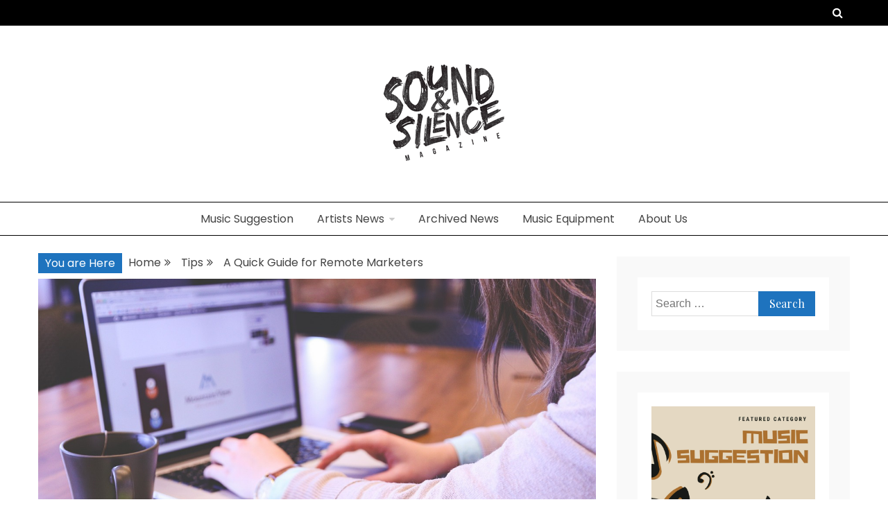

--- FILE ---
content_type: text/html; charset=UTF-8
request_url: https://sound-andsilence.com/remote-marketers
body_size: 17239
content:
<!doctype html>
<html lang="en-US" prefix="og: https://ogp.me/ns#">
<head>
    <meta charset="UTF-8">
    <meta name="viewport" content="width=device-width, initial-scale=1">
    <link rel="profile" href="https://gmpg.org/xfn/11">

    	<style>img:is([sizes="auto" i], [sizes^="auto," i]) { contain-intrinsic-size: 3000px 1500px }</style>
	
<!-- Search Engine Optimization by Rank Math - https://rankmath.com/ -->
<title>A Quick Guide for Remote Marketers - Sound and Silence</title>
<meta name="description" content="A Quick Guide for Remote Marketers"/>
<meta name="robots" content="index, follow, max-snippet:-1, max-video-preview:-1, max-image-preview:large"/>
<link rel="canonical" href="https://sound-andsilence.com/remote-marketers" />
<meta property="og:locale" content="en_US" />
<meta property="og:type" content="article" />
<meta property="og:title" content="A Quick Guide for Remote Marketers - Sound and Silence" />
<meta property="og:description" content="A Quick Guide for Remote Marketers" />
<meta property="og:url" content="http://sound-andsilence.com/remote-marketers" />
<meta property="og:site_name" content="Sound and Silence" />
<meta property="article:tag" content="Marketers" />
<meta property="article:tag" content="Remote Marketers" />
<meta property="article:section" content="Tips" />
<meta property="og:updated_time" content="2024-03-05T12:10:01+00:00" />
<meta property="og:image" content="https://sound-andsilence.com/wp-content/uploads/2023/08/Remote-Marketers.jpg" />
<meta property="og:image:secure_url" content="https://sound-andsilence.com/wp-content/uploads/2023/08/Remote-Marketers.jpg" />
<meta property="og:image:width" content="1280" />
<meta property="og:image:height" content="853" />
<meta property="og:image:alt" content="Remote Marketers" />
<meta property="og:image:type" content="image/jpeg" />
<meta property="article:published_time" content="2023-08-09T18:14:47+00:00" />
<meta property="article:modified_time" content="2024-03-05T12:10:01+00:00" />
<meta name="twitter:card" content="summary_large_image" />
<meta name="twitter:title" content="A Quick Guide for Remote Marketers - Sound and Silence" />
<meta name="twitter:description" content="A Quick Guide for Remote Marketers" />
<meta name="twitter:image" content="https://sound-andsilence.com/wp-content/uploads/2023/08/Remote-Marketers.jpg" />
<meta name="twitter:label1" content="Written by" />
<meta name="twitter:data1" content="John Mitch" />
<meta name="twitter:label2" content="Time to read" />
<meta name="twitter:data2" content="5 minutes" />
<script type="application/ld+json" class="rank-math-schema">{"@context":"https://schema.org","@graph":[{"@type":"Organization","@id":"https://sound-andsilence.com/#organization","name":"Sound and Silence","url":"https://sound-andsilence.com","logo":{"@type":"ImageObject","@id":"https://sound-andsilence.com/#logo","url":"https://sound-andsilence.com/wp-content/uploads/2020/08/minilogo.png","contentUrl":"https://sound-andsilence.com/wp-content/uploads/2020/08/minilogo.png","caption":"Sound and Silence","inLanguage":"en-US","width":"186","height":"186"}},{"@type":"WebSite","@id":"https://sound-andsilence.com/#website","url":"https://sound-andsilence.com","name":"Sound and Silence","publisher":{"@id":"https://sound-andsilence.com/#organization"},"inLanguage":"en-US"},{"@type":"ImageObject","@id":"https://sound-andsilence.com/wp-content/uploads/2023/08/Remote-Marketers.jpg","url":"https://sound-andsilence.com/wp-content/uploads/2023/08/Remote-Marketers.jpg","width":"1280","height":"853","caption":"Remote Marketers","inLanguage":"en-US"},{"@type":"WebPage","@id":"http://sound-andsilence.com/remote-marketers#webpage","url":"http://sound-andsilence.com/remote-marketers","name":"A Quick Guide for Remote Marketers - Sound and Silence","datePublished":"2023-08-09T18:14:47+00:00","dateModified":"2024-03-05T12:10:01+00:00","isPartOf":{"@id":"https://sound-andsilence.com/#website"},"primaryImageOfPage":{"@id":"https://sound-andsilence.com/wp-content/uploads/2023/08/Remote-Marketers.jpg"},"inLanguage":"en-US"},{"@type":"Person","@id":"https://sound-andsilence.com/author/sound-andsilence","name":"John Mitch","url":"https://sound-andsilence.com/author/sound-andsilence","image":{"@type":"ImageObject","@id":"https://secure.gravatar.com/avatar/d2e89359d626bf2693cfe512c24169b1bdfd0cee0f11d832454939b0948a6a57?s=96&amp;d=mm&amp;r=g","url":"https://secure.gravatar.com/avatar/d2e89359d626bf2693cfe512c24169b1bdfd0cee0f11d832454939b0948a6a57?s=96&amp;d=mm&amp;r=g","caption":"John Mitch","inLanguage":"en-US"},"worksFor":{"@id":"https://sound-andsilence.com/#organization"}},{"@type":"BlogPosting","headline":"A Quick Guide for Remote Marketers - Sound and Silence","keywords":"Remote Marketers","datePublished":"2023-08-09T18:14:47+00:00","dateModified":"2024-03-05T12:10:01+00:00","articleSection":"Tips","author":{"@id":"https://sound-andsilence.com/author/sound-andsilence","name":"John Mitch"},"publisher":{"@id":"https://sound-andsilence.com/#organization"},"description":"A Quick Guide for Remote Marketers","name":"A Quick Guide for Remote Marketers - Sound and Silence","@id":"http://sound-andsilence.com/remote-marketers#richSnippet","isPartOf":{"@id":"http://sound-andsilence.com/remote-marketers#webpage"},"image":{"@id":"https://sound-andsilence.com/wp-content/uploads/2023/08/Remote-Marketers.jpg"},"inLanguage":"en-US","mainEntityOfPage":{"@id":"http://sound-andsilence.com/remote-marketers#webpage"}}]}</script>
<!-- /Rank Math WordPress SEO plugin -->

<link rel='dns-prefetch' href='//fonts.googleapis.com' />
<link rel="alternate" type="application/rss+xml" title="Sound and Silence &raquo; Feed" href="https://sound-andsilence.com/feed" />
<link rel="alternate" type="application/rss+xml" title="Sound and Silence &raquo; Comments Feed" href="https://sound-andsilence.com/comments/feed" />
<link rel="alternate" type="application/rss+xml" title="Sound and Silence &raquo; A Quick Guide for Remote Marketers Comments Feed" href="https://sound-andsilence.com/remote-marketers/feed" />
<script type="text/javascript">
/* <![CDATA[ */
window._wpemojiSettings = {"baseUrl":"https:\/\/s.w.org\/images\/core\/emoji\/16.0.1\/72x72\/","ext":".png","svgUrl":"https:\/\/s.w.org\/images\/core\/emoji\/16.0.1\/svg\/","svgExt":".svg","source":{"concatemoji":"https:\/\/sound-andsilence.com\/wp-includes\/js\/wp-emoji-release.min.js?ver=6.8.3"}};
/*! This file is auto-generated */
!function(s,n){var o,i,e;function c(e){try{var t={supportTests:e,timestamp:(new Date).valueOf()};sessionStorage.setItem(o,JSON.stringify(t))}catch(e){}}function p(e,t,n){e.clearRect(0,0,e.canvas.width,e.canvas.height),e.fillText(t,0,0);var t=new Uint32Array(e.getImageData(0,0,e.canvas.width,e.canvas.height).data),a=(e.clearRect(0,0,e.canvas.width,e.canvas.height),e.fillText(n,0,0),new Uint32Array(e.getImageData(0,0,e.canvas.width,e.canvas.height).data));return t.every(function(e,t){return e===a[t]})}function u(e,t){e.clearRect(0,0,e.canvas.width,e.canvas.height),e.fillText(t,0,0);for(var n=e.getImageData(16,16,1,1),a=0;a<n.data.length;a++)if(0!==n.data[a])return!1;return!0}function f(e,t,n,a){switch(t){case"flag":return n(e,"\ud83c\udff3\ufe0f\u200d\u26a7\ufe0f","\ud83c\udff3\ufe0f\u200b\u26a7\ufe0f")?!1:!n(e,"\ud83c\udde8\ud83c\uddf6","\ud83c\udde8\u200b\ud83c\uddf6")&&!n(e,"\ud83c\udff4\udb40\udc67\udb40\udc62\udb40\udc65\udb40\udc6e\udb40\udc67\udb40\udc7f","\ud83c\udff4\u200b\udb40\udc67\u200b\udb40\udc62\u200b\udb40\udc65\u200b\udb40\udc6e\u200b\udb40\udc67\u200b\udb40\udc7f");case"emoji":return!a(e,"\ud83e\udedf")}return!1}function g(e,t,n,a){var r="undefined"!=typeof WorkerGlobalScope&&self instanceof WorkerGlobalScope?new OffscreenCanvas(300,150):s.createElement("canvas"),o=r.getContext("2d",{willReadFrequently:!0}),i=(o.textBaseline="top",o.font="600 32px Arial",{});return e.forEach(function(e){i[e]=t(o,e,n,a)}),i}function t(e){var t=s.createElement("script");t.src=e,t.defer=!0,s.head.appendChild(t)}"undefined"!=typeof Promise&&(o="wpEmojiSettingsSupports",i=["flag","emoji"],n.supports={everything:!0,everythingExceptFlag:!0},e=new Promise(function(e){s.addEventListener("DOMContentLoaded",e,{once:!0})}),new Promise(function(t){var n=function(){try{var e=JSON.parse(sessionStorage.getItem(o));if("object"==typeof e&&"number"==typeof e.timestamp&&(new Date).valueOf()<e.timestamp+604800&&"object"==typeof e.supportTests)return e.supportTests}catch(e){}return null}();if(!n){if("undefined"!=typeof Worker&&"undefined"!=typeof OffscreenCanvas&&"undefined"!=typeof URL&&URL.createObjectURL&&"undefined"!=typeof Blob)try{var e="postMessage("+g.toString()+"("+[JSON.stringify(i),f.toString(),p.toString(),u.toString()].join(",")+"));",a=new Blob([e],{type:"text/javascript"}),r=new Worker(URL.createObjectURL(a),{name:"wpTestEmojiSupports"});return void(r.onmessage=function(e){c(n=e.data),r.terminate(),t(n)})}catch(e){}c(n=g(i,f,p,u))}t(n)}).then(function(e){for(var t in e)n.supports[t]=e[t],n.supports.everything=n.supports.everything&&n.supports[t],"flag"!==t&&(n.supports.everythingExceptFlag=n.supports.everythingExceptFlag&&n.supports[t]);n.supports.everythingExceptFlag=n.supports.everythingExceptFlag&&!n.supports.flag,n.DOMReady=!1,n.readyCallback=function(){n.DOMReady=!0}}).then(function(){return e}).then(function(){var e;n.supports.everything||(n.readyCallback(),(e=n.source||{}).concatemoji?t(e.concatemoji):e.wpemoji&&e.twemoji&&(t(e.twemoji),t(e.wpemoji)))}))}((window,document),window._wpemojiSettings);
/* ]]> */
</script>
<style id='wp-emoji-styles-inline-css' type='text/css'>

	img.wp-smiley, img.emoji {
		display: inline !important;
		border: none !important;
		box-shadow: none !important;
		height: 1em !important;
		width: 1em !important;
		margin: 0 0.07em !important;
		vertical-align: -0.1em !important;
		background: none !important;
		padding: 0 !important;
	}
</style>
<link rel='stylesheet' id='wp-block-library-css' href='https://sound-andsilence.com/wp-includes/css/dist/block-library/style.min.css?ver=6.8.3' type='text/css' media='all' />
<style id='wp-block-library-theme-inline-css' type='text/css'>
.wp-block-audio :where(figcaption){color:#555;font-size:13px;text-align:center}.is-dark-theme .wp-block-audio :where(figcaption){color:#ffffffa6}.wp-block-audio{margin:0 0 1em}.wp-block-code{border:1px solid #ccc;border-radius:4px;font-family:Menlo,Consolas,monaco,monospace;padding:.8em 1em}.wp-block-embed :where(figcaption){color:#555;font-size:13px;text-align:center}.is-dark-theme .wp-block-embed :where(figcaption){color:#ffffffa6}.wp-block-embed{margin:0 0 1em}.blocks-gallery-caption{color:#555;font-size:13px;text-align:center}.is-dark-theme .blocks-gallery-caption{color:#ffffffa6}:root :where(.wp-block-image figcaption){color:#555;font-size:13px;text-align:center}.is-dark-theme :root :where(.wp-block-image figcaption){color:#ffffffa6}.wp-block-image{margin:0 0 1em}.wp-block-pullquote{border-bottom:4px solid;border-top:4px solid;color:currentColor;margin-bottom:1.75em}.wp-block-pullquote cite,.wp-block-pullquote footer,.wp-block-pullquote__citation{color:currentColor;font-size:.8125em;font-style:normal;text-transform:uppercase}.wp-block-quote{border-left:.25em solid;margin:0 0 1.75em;padding-left:1em}.wp-block-quote cite,.wp-block-quote footer{color:currentColor;font-size:.8125em;font-style:normal;position:relative}.wp-block-quote:where(.has-text-align-right){border-left:none;border-right:.25em solid;padding-left:0;padding-right:1em}.wp-block-quote:where(.has-text-align-center){border:none;padding-left:0}.wp-block-quote.is-large,.wp-block-quote.is-style-large,.wp-block-quote:where(.is-style-plain){border:none}.wp-block-search .wp-block-search__label{font-weight:700}.wp-block-search__button{border:1px solid #ccc;padding:.375em .625em}:where(.wp-block-group.has-background){padding:1.25em 2.375em}.wp-block-separator.has-css-opacity{opacity:.4}.wp-block-separator{border:none;border-bottom:2px solid;margin-left:auto;margin-right:auto}.wp-block-separator.has-alpha-channel-opacity{opacity:1}.wp-block-separator:not(.is-style-wide):not(.is-style-dots){width:100px}.wp-block-separator.has-background:not(.is-style-dots){border-bottom:none;height:1px}.wp-block-separator.has-background:not(.is-style-wide):not(.is-style-dots){height:2px}.wp-block-table{margin:0 0 1em}.wp-block-table td,.wp-block-table th{word-break:normal}.wp-block-table :where(figcaption){color:#555;font-size:13px;text-align:center}.is-dark-theme .wp-block-table :where(figcaption){color:#ffffffa6}.wp-block-video :where(figcaption){color:#555;font-size:13px;text-align:center}.is-dark-theme .wp-block-video :where(figcaption){color:#ffffffa6}.wp-block-video{margin:0 0 1em}:root :where(.wp-block-template-part.has-background){margin-bottom:0;margin-top:0;padding:1.25em 2.375em}
</style>
<style id='classic-theme-styles-inline-css' type='text/css'>
/*! This file is auto-generated */
.wp-block-button__link{color:#fff;background-color:#32373c;border-radius:9999px;box-shadow:none;text-decoration:none;padding:calc(.667em + 2px) calc(1.333em + 2px);font-size:1.125em}.wp-block-file__button{background:#32373c;color:#fff;text-decoration:none}
</style>
<style id='global-styles-inline-css' type='text/css'>
:root{--wp--preset--aspect-ratio--square: 1;--wp--preset--aspect-ratio--4-3: 4/3;--wp--preset--aspect-ratio--3-4: 3/4;--wp--preset--aspect-ratio--3-2: 3/2;--wp--preset--aspect-ratio--2-3: 2/3;--wp--preset--aspect-ratio--16-9: 16/9;--wp--preset--aspect-ratio--9-16: 9/16;--wp--preset--color--black: #000000;--wp--preset--color--cyan-bluish-gray: #abb8c3;--wp--preset--color--white: #ffffff;--wp--preset--color--pale-pink: #f78da7;--wp--preset--color--vivid-red: #cf2e2e;--wp--preset--color--luminous-vivid-orange: #ff6900;--wp--preset--color--luminous-vivid-amber: #fcb900;--wp--preset--color--light-green-cyan: #7bdcb5;--wp--preset--color--vivid-green-cyan: #00d084;--wp--preset--color--pale-cyan-blue: #8ed1fc;--wp--preset--color--vivid-cyan-blue: #0693e3;--wp--preset--color--vivid-purple: #9b51e0;--wp--preset--gradient--vivid-cyan-blue-to-vivid-purple: linear-gradient(135deg,rgba(6,147,227,1) 0%,rgb(155,81,224) 100%);--wp--preset--gradient--light-green-cyan-to-vivid-green-cyan: linear-gradient(135deg,rgb(122,220,180) 0%,rgb(0,208,130) 100%);--wp--preset--gradient--luminous-vivid-amber-to-luminous-vivid-orange: linear-gradient(135deg,rgba(252,185,0,1) 0%,rgba(255,105,0,1) 100%);--wp--preset--gradient--luminous-vivid-orange-to-vivid-red: linear-gradient(135deg,rgba(255,105,0,1) 0%,rgb(207,46,46) 100%);--wp--preset--gradient--very-light-gray-to-cyan-bluish-gray: linear-gradient(135deg,rgb(238,238,238) 0%,rgb(169,184,195) 100%);--wp--preset--gradient--cool-to-warm-spectrum: linear-gradient(135deg,rgb(74,234,220) 0%,rgb(151,120,209) 20%,rgb(207,42,186) 40%,rgb(238,44,130) 60%,rgb(251,105,98) 80%,rgb(254,248,76) 100%);--wp--preset--gradient--blush-light-purple: linear-gradient(135deg,rgb(255,206,236) 0%,rgb(152,150,240) 100%);--wp--preset--gradient--blush-bordeaux: linear-gradient(135deg,rgb(254,205,165) 0%,rgb(254,45,45) 50%,rgb(107,0,62) 100%);--wp--preset--gradient--luminous-dusk: linear-gradient(135deg,rgb(255,203,112) 0%,rgb(199,81,192) 50%,rgb(65,88,208) 100%);--wp--preset--gradient--pale-ocean: linear-gradient(135deg,rgb(255,245,203) 0%,rgb(182,227,212) 50%,rgb(51,167,181) 100%);--wp--preset--gradient--electric-grass: linear-gradient(135deg,rgb(202,248,128) 0%,rgb(113,206,126) 100%);--wp--preset--gradient--midnight: linear-gradient(135deg,rgb(2,3,129) 0%,rgb(40,116,252) 100%);--wp--preset--font-size--small: 16px;--wp--preset--font-size--medium: 20px;--wp--preset--font-size--large: 25px;--wp--preset--font-size--x-large: 42px;--wp--preset--font-size--larger: 35px;--wp--preset--spacing--20: 0.44rem;--wp--preset--spacing--30: 0.67rem;--wp--preset--spacing--40: 1rem;--wp--preset--spacing--50: 1.5rem;--wp--preset--spacing--60: 2.25rem;--wp--preset--spacing--70: 3.38rem;--wp--preset--spacing--80: 5.06rem;--wp--preset--shadow--natural: 6px 6px 9px rgba(0, 0, 0, 0.2);--wp--preset--shadow--deep: 12px 12px 50px rgba(0, 0, 0, 0.4);--wp--preset--shadow--sharp: 6px 6px 0px rgba(0, 0, 0, 0.2);--wp--preset--shadow--outlined: 6px 6px 0px -3px rgba(255, 255, 255, 1), 6px 6px rgba(0, 0, 0, 1);--wp--preset--shadow--crisp: 6px 6px 0px rgba(0, 0, 0, 1);}:where(.is-layout-flex){gap: 0.5em;}:where(.is-layout-grid){gap: 0.5em;}body .is-layout-flex{display: flex;}.is-layout-flex{flex-wrap: wrap;align-items: center;}.is-layout-flex > :is(*, div){margin: 0;}body .is-layout-grid{display: grid;}.is-layout-grid > :is(*, div){margin: 0;}:where(.wp-block-columns.is-layout-flex){gap: 2em;}:where(.wp-block-columns.is-layout-grid){gap: 2em;}:where(.wp-block-post-template.is-layout-flex){gap: 1.25em;}:where(.wp-block-post-template.is-layout-grid){gap: 1.25em;}.has-black-color{color: var(--wp--preset--color--black) !important;}.has-cyan-bluish-gray-color{color: var(--wp--preset--color--cyan-bluish-gray) !important;}.has-white-color{color: var(--wp--preset--color--white) !important;}.has-pale-pink-color{color: var(--wp--preset--color--pale-pink) !important;}.has-vivid-red-color{color: var(--wp--preset--color--vivid-red) !important;}.has-luminous-vivid-orange-color{color: var(--wp--preset--color--luminous-vivid-orange) !important;}.has-luminous-vivid-amber-color{color: var(--wp--preset--color--luminous-vivid-amber) !important;}.has-light-green-cyan-color{color: var(--wp--preset--color--light-green-cyan) !important;}.has-vivid-green-cyan-color{color: var(--wp--preset--color--vivid-green-cyan) !important;}.has-pale-cyan-blue-color{color: var(--wp--preset--color--pale-cyan-blue) !important;}.has-vivid-cyan-blue-color{color: var(--wp--preset--color--vivid-cyan-blue) !important;}.has-vivid-purple-color{color: var(--wp--preset--color--vivid-purple) !important;}.has-black-background-color{background-color: var(--wp--preset--color--black) !important;}.has-cyan-bluish-gray-background-color{background-color: var(--wp--preset--color--cyan-bluish-gray) !important;}.has-white-background-color{background-color: var(--wp--preset--color--white) !important;}.has-pale-pink-background-color{background-color: var(--wp--preset--color--pale-pink) !important;}.has-vivid-red-background-color{background-color: var(--wp--preset--color--vivid-red) !important;}.has-luminous-vivid-orange-background-color{background-color: var(--wp--preset--color--luminous-vivid-orange) !important;}.has-luminous-vivid-amber-background-color{background-color: var(--wp--preset--color--luminous-vivid-amber) !important;}.has-light-green-cyan-background-color{background-color: var(--wp--preset--color--light-green-cyan) !important;}.has-vivid-green-cyan-background-color{background-color: var(--wp--preset--color--vivid-green-cyan) !important;}.has-pale-cyan-blue-background-color{background-color: var(--wp--preset--color--pale-cyan-blue) !important;}.has-vivid-cyan-blue-background-color{background-color: var(--wp--preset--color--vivid-cyan-blue) !important;}.has-vivid-purple-background-color{background-color: var(--wp--preset--color--vivid-purple) !important;}.has-black-border-color{border-color: var(--wp--preset--color--black) !important;}.has-cyan-bluish-gray-border-color{border-color: var(--wp--preset--color--cyan-bluish-gray) !important;}.has-white-border-color{border-color: var(--wp--preset--color--white) !important;}.has-pale-pink-border-color{border-color: var(--wp--preset--color--pale-pink) !important;}.has-vivid-red-border-color{border-color: var(--wp--preset--color--vivid-red) !important;}.has-luminous-vivid-orange-border-color{border-color: var(--wp--preset--color--luminous-vivid-orange) !important;}.has-luminous-vivid-amber-border-color{border-color: var(--wp--preset--color--luminous-vivid-amber) !important;}.has-light-green-cyan-border-color{border-color: var(--wp--preset--color--light-green-cyan) !important;}.has-vivid-green-cyan-border-color{border-color: var(--wp--preset--color--vivid-green-cyan) !important;}.has-pale-cyan-blue-border-color{border-color: var(--wp--preset--color--pale-cyan-blue) !important;}.has-vivid-cyan-blue-border-color{border-color: var(--wp--preset--color--vivid-cyan-blue) !important;}.has-vivid-purple-border-color{border-color: var(--wp--preset--color--vivid-purple) !important;}.has-vivid-cyan-blue-to-vivid-purple-gradient-background{background: var(--wp--preset--gradient--vivid-cyan-blue-to-vivid-purple) !important;}.has-light-green-cyan-to-vivid-green-cyan-gradient-background{background: var(--wp--preset--gradient--light-green-cyan-to-vivid-green-cyan) !important;}.has-luminous-vivid-amber-to-luminous-vivid-orange-gradient-background{background: var(--wp--preset--gradient--luminous-vivid-amber-to-luminous-vivid-orange) !important;}.has-luminous-vivid-orange-to-vivid-red-gradient-background{background: var(--wp--preset--gradient--luminous-vivid-orange-to-vivid-red) !important;}.has-very-light-gray-to-cyan-bluish-gray-gradient-background{background: var(--wp--preset--gradient--very-light-gray-to-cyan-bluish-gray) !important;}.has-cool-to-warm-spectrum-gradient-background{background: var(--wp--preset--gradient--cool-to-warm-spectrum) !important;}.has-blush-light-purple-gradient-background{background: var(--wp--preset--gradient--blush-light-purple) !important;}.has-blush-bordeaux-gradient-background{background: var(--wp--preset--gradient--blush-bordeaux) !important;}.has-luminous-dusk-gradient-background{background: var(--wp--preset--gradient--luminous-dusk) !important;}.has-pale-ocean-gradient-background{background: var(--wp--preset--gradient--pale-ocean) !important;}.has-electric-grass-gradient-background{background: var(--wp--preset--gradient--electric-grass) !important;}.has-midnight-gradient-background{background: var(--wp--preset--gradient--midnight) !important;}.has-small-font-size{font-size: var(--wp--preset--font-size--small) !important;}.has-medium-font-size{font-size: var(--wp--preset--font-size--medium) !important;}.has-large-font-size{font-size: var(--wp--preset--font-size--large) !important;}.has-x-large-font-size{font-size: var(--wp--preset--font-size--x-large) !important;}
:where(.wp-block-post-template.is-layout-flex){gap: 1.25em;}:where(.wp-block-post-template.is-layout-grid){gap: 1.25em;}
:where(.wp-block-columns.is-layout-flex){gap: 2em;}:where(.wp-block-columns.is-layout-grid){gap: 2em;}
:root :where(.wp-block-pullquote){font-size: 1.5em;line-height: 1.6;}
</style>
<link rel='stylesheet' id='ocius-header-font-css' href='//fonts.googleapis.com/css?family=Playfair+Display&#038;ver=6.8.3' type='text/css' media='all' />
<link rel='stylesheet' id='ocius-body-font-css' href='//fonts.googleapis.com/css?family=Poppins&#038;ver=6.8.3' type='text/css' media='all' />
<link rel='stylesheet' id='font-awesome-css' href='https://sound-andsilence.com/wp-content/themes/ocius/candidthemes/assets/framework/Font-Awesome/css/font-awesome.min.css?ver=4.7.0' type='text/css' media='all' />
<link rel='stylesheet' id='slick-css-css' href='https://sound-andsilence.com/wp-content/themes/ocius/candidthemes/assets/framework/slick/slick.css?ver=6.8.3' type='text/css' media='all' />
<link rel='stylesheet' id='slick-theme-css-css' href='https://sound-andsilence.com/wp-content/themes/ocius/candidthemes/assets/framework/slick/slick-theme.css?ver=6.8.3' type='text/css' media='all' />
<link rel='stylesheet' id='ocius-style-css' href='https://sound-andsilence.com/wp-content/themes/ocius/style.css?ver=6.8.3' type='text/css' media='all' />
<style id='ocius-style-inline-css' type='text/css'>
.site-title, .site-title a { color: #blank; }body { font-family: Poppins, sans-serif; }body { font-size: 16px; }.entry-content a, .entry-title a:hover, .related-title a:hover, .posts-navigation .nav-previous a:hover, .post-navigation .nav-previous a:hover, .posts-navigation .nav-next a:hover, .post-navigation .nav-next a:hover, #comments .comment-content a:hover, #comments .comment-author a:hover, .main-navigation ul li a:hover, .main-navigation ul li.current-menu-item > a, .offcanvas-menu nav ul.top-menu li a:hover, .offcanvas-menu nav ul.top-menu li.current-menu-item > a, .post-share a:hover, .error-404-title, #ocius-breadcrumbs a:hover, .entry-content a.read-more-text:hover { color : #1e73be; }.search-form input[type=submit], input[type="submit"], ::selection, #toTop, .breadcrumbs span.breadcrumb, article.sticky .ocius-content-container, .candid-pagination .page-numbers.current, .candid-pagination .page-numbers:hover { background : #1e73be; }blockquote, .search-form input[type="submit"], input[type="submit"], .candid-pagination .page-numbers, .carousel-thumbnail-block a:focus { border-color : #1e73be; }
</style>
<style id='akismet-widget-style-inline-css' type='text/css'>

			.a-stats {
				--akismet-color-mid-green: #357b49;
				--akismet-color-white: #fff;
				--akismet-color-light-grey: #f6f7f7;

				max-width: 350px;
				width: auto;
			}

			.a-stats * {
				all: unset;
				box-sizing: border-box;
			}

			.a-stats strong {
				font-weight: 600;
			}

			.a-stats a.a-stats__link,
			.a-stats a.a-stats__link:visited,
			.a-stats a.a-stats__link:active {
				background: var(--akismet-color-mid-green);
				border: none;
				box-shadow: none;
				border-radius: 8px;
				color: var(--akismet-color-white);
				cursor: pointer;
				display: block;
				font-family: -apple-system, BlinkMacSystemFont, 'Segoe UI', 'Roboto', 'Oxygen-Sans', 'Ubuntu', 'Cantarell', 'Helvetica Neue', sans-serif;
				font-weight: 500;
				padding: 12px;
				text-align: center;
				text-decoration: none;
				transition: all 0.2s ease;
			}

			/* Extra specificity to deal with TwentyTwentyOne focus style */
			.widget .a-stats a.a-stats__link:focus {
				background: var(--akismet-color-mid-green);
				color: var(--akismet-color-white);
				text-decoration: none;
			}

			.a-stats a.a-stats__link:hover {
				filter: brightness(110%);
				box-shadow: 0 4px 12px rgba(0, 0, 0, 0.06), 0 0 2px rgba(0, 0, 0, 0.16);
			}

			.a-stats .count {
				color: var(--akismet-color-white);
				display: block;
				font-size: 1.5em;
				line-height: 1.4;
				padding: 0 13px;
				white-space: nowrap;
			}
		
</style>
<script type="text/javascript" src="https://sound-andsilence.com/wp-includes/js/jquery/jquery.min.js?ver=3.7.1" id="jquery-core-js"></script>
<script type="text/javascript" src="https://sound-andsilence.com/wp-includes/js/jquery/jquery-migrate.min.js?ver=3.4.1" id="jquery-migrate-js"></script>
<link rel="https://api.w.org/" href="https://sound-andsilence.com/wp-json/" /><link rel="alternate" title="JSON" type="application/json" href="https://sound-andsilence.com/wp-json/wp/v2/posts/865" /><link rel="EditURI" type="application/rsd+xml" title="RSD" href="https://sound-andsilence.com/xmlrpc.php?rsd" />
<meta name="generator" content="WordPress 6.8.3" />
<link rel='shortlink' href='https://sound-andsilence.com/?p=865' />
<link rel="alternate" title="oEmbed (JSON)" type="application/json+oembed" href="https://sound-andsilence.com/wp-json/oembed/1.0/embed?url=http%3A%2F%2Fsound-andsilence.com%2Fremote-marketers" />
<link rel="alternate" title="oEmbed (XML)" type="text/xml+oembed" href="https://sound-andsilence.com/wp-json/oembed/1.0/embed?url=http%3A%2F%2Fsound-andsilence.com%2Fremote-marketers&#038;format=xml" />
<!-- Global site tag (gtag.js) - Google Analytics -->
<script async src="https://www.googletagmanager.com/gtag/js?id=G-PHZ8SX9G37"></script>
<script>
  window.dataLayer = window.dataLayer || [];
  function gtag(){dataLayer.push(arguments);}
  gtag('js', new Date());

  gtag('config', 'G-PHZ8SX9G37');
</script>

<script async src="https://pagead2.googlesyndication.com/pagead/js/adsbygoogle.js?client=ca-pub-5299539941480178"
     crossorigin="anonymous"></script>
<meta name="google-site-verification" content="TylH_9e8qgUhj49DQl5UBsN_XYjCGTXRYr79AcU_qGc" />
<meta name="publication-media-verification" content="2624749c4d444f4ca2adc44b2cb5faeb" /><link rel="pingback" href="https://sound-andsilence.com/xmlrpc.php">		<style type="text/css">
					.site-title,
			.site-description {
				position: absolute;
				clip: rect(1px, 1px, 1px, 1px);
			}
        			.site-title a, .site-title{
				color: #blank;
			}
		</style>
		<link rel="icon" href="https://sound-andsilence.com/wp-content/uploads/2020/08/favicon.png" sizes="32x32" />
<link rel="icon" href="https://sound-andsilence.com/wp-content/uploads/2020/08/favicon.png" sizes="192x192" />
<link rel="apple-touch-icon" href="https://sound-andsilence.com/wp-content/uploads/2020/08/favicon.png" />
<meta name="msapplication-TileImage" content="https://sound-andsilence.com/wp-content/uploads/2020/08/favicon.png" />
</head>
<body class="wp-singular post-template-default single single-post postid-865 single-format-standard wp-custom-logo wp-embed-responsive wp-theme-ocius ct-sticky-sidebar right-sidebar" itemtype="https://schema.org/Blog" itemscope>
<div id="page" class="site">
            <a class="skip-link screen-reader-text" href="#content">Skip to content</a>
                <header id="masthead" class="site-header" itemtype="https://schema.org/WPHeader" itemscope>
                <div class="overlay"></div>
                <div class="top-bar">
        <div class="container-inner clear">

                    <a class="search-icon-box" href="#"><i class="fa fa-search"></i></a>
            <div class="top-bar-search">
                <form role="search" method="get" class="search-form" action="https://sound-andsilence.com/">
				<label>
					<span class="screen-reader-text">Search for:</span>
					<input type="search" class="search-field" placeholder="Search &hellip;" value="" name="s" />
				</label>
				<input type="submit" class="search-submit" value="Search" />
			</form>                <button type="button" class="close">×</button>
            </div>

                </div> <!-- .container-inner -->
        </div> <!-- .top-bar -->

                    <div class="site-branding">
            

        <div class="container-inner">
            <div class="ocius-logo-container text-center">
                <a href="https://sound-andsilence.com/" class="custom-logo-link" rel="home" data-wpel-link="internal"><img width="186" height="186" src="https://sound-andsilence.com/wp-content/uploads/2020/08/minilogo.png" class="custom-logo" alt="minilogo" decoding="async" srcset="https://sound-andsilence.com/wp-content/uploads/2020/08/minilogo.png 186w, https://sound-andsilence.com/wp-content/uploads/2020/08/minilogo-150x150.png 150w" sizes="(max-width: 186px) 100vw, 186px" /></a>                    <p class="site-title"><a href="https://sound-andsilence.com/" rel="home" data-wpel-link="internal">Sound and Silence</a></p>
                            </div> <!-- ocius-logo-container -->
        </div> <!-- .container-inner -->
        </div><!-- .site-branding -->
                    <div class="ocius-menu-container">
                <div class="container-inner clear">
                    <nav id="site-navigation" class="main-navigation" itemtype="https://schema.org/SiteNavigationElement" itemscope>
                        <div class="navbar-header clear">
                            <button class="menu-toggle" aria-controls="primary-menu"
                                    aria-expanded="false"><i class="fa fa-bars" aria-hidden="true"></i></button>
                        </div>
                        <ul id="primary-menu" class="nav navbar-nav"><li id="menu-item-147" class="menu-item menu-item-type-taxonomy menu-item-object-category menu-item-147"><a href="https://sound-andsilence.com/category/music-suggestion" data-wpel-link="internal">Music Suggestion</a></li>
<li id="menu-item-146" class="menu-item menu-item-type-taxonomy menu-item-object-category menu-item-has-children menu-item-146"><a href="https://sound-andsilence.com/category/artists-news" data-wpel-link="internal">Artists News</a>
<ul class="sub-menu">
	<li id="menu-item-122" class="menu-item menu-item-type-post_type menu-item-object-page menu-item-has-children menu-item-122"><a href="https://sound-andsilence.com/about-the-band" data-wpel-link="internal">About Precious Metal Band</a>
	<ul class="sub-menu">
		<li id="menu-item-123" class="menu-item menu-item-type-post_type menu-item-object-page menu-item-has-children menu-item-123"><a href="https://sound-andsilence.com/bio" data-wpel-link="internal">Bio</a>
		<ul class="sub-menu">
			<li id="menu-item-124" class="menu-item menu-item-type-post_type menu-item-object-page menu-item-124"><a href="https://sound-andsilence.com/bio/julia" data-wpel-link="internal">Julia Farey – Bass, Background Vocals</a></li>
			<li id="menu-item-125" class="menu-item menu-item-type-post_type menu-item-object-page menu-item-125"><a href="https://sound-andsilence.com/bio/susette" data-wpel-link="internal">Susette Andres – Founder &#038; Original Drummer, Background Vocals</a></li>
			<li id="menu-item-126" class="menu-item menu-item-type-post_type menu-item-object-page menu-item-126"><a href="https://sound-andsilence.com/bio/carol" data-wpel-link="internal">Carol “M Control” Duckworth – Drums</a></li>
			<li id="menu-item-127" class="menu-item menu-item-type-post_type menu-item-object-page menu-item-127"><a href="https://sound-andsilence.com/bio/alex" data-wpel-link="internal">Alex – Bass, Background Vocals</a></li>
			<li id="menu-item-128" class="menu-item menu-item-type-post_type menu-item-object-page menu-item-128"><a href="https://sound-andsilence.com/bio/mara" data-wpel-link="internal">Mara Fox – Rhythm &#038; Lead Guitar, Background Vocals</a></li>
			<li id="menu-item-129" class="menu-item menu-item-type-post_type menu-item-object-page menu-item-129"><a href="https://sound-andsilence.com/bio/janet" data-wpel-link="internal">Janet Robin – Lead Guitar, Background Vocals</a></li>
			<li id="menu-item-130" class="menu-item menu-item-type-post_type menu-item-object-page menu-item-130"><a href="https://sound-andsilence.com/bio/leslie" data-wpel-link="internal">Leslie Knauer – Vocals</a></li>
		</ul>
</li>
		<li id="menu-item-135" class="menu-item menu-item-type-post_type menu-item-object-page menu-item-135"><a href="https://sound-andsilence.com/gallery" data-wpel-link="internal">Gallery</a></li>
	</ul>
</li>
</ul>
</li>
<li id="menu-item-145" class="menu-item menu-item-type-taxonomy menu-item-object-category menu-item-145"><a href="https://sound-andsilence.com/category/archived-news" data-wpel-link="internal">Archived News</a></li>
<li id="menu-item-700" class="menu-item menu-item-type-taxonomy menu-item-object-category menu-item-700"><a href="https://sound-andsilence.com/category/music-equipment" data-wpel-link="internal">Music Equipment</a></li>
<li id="menu-item-44" class="menu-item menu-item-type-post_type menu-item-object-page menu-item-44"><a href="https://sound-andsilence.com/about" data-wpel-link="internal">About Us</a></li>
</ul>                    </nav><!-- #site-navigation -->
                </div> <!-- .container-inner -->
            </div> <!-- ocius-menu-container -->
                </header><!-- #masthead -->
                
    <div id="content" class="site-content">
                <div class="container-inner clear">
	<div id="primary" class="content-area">
		<main id="main" class="site-main">

		            <div class="breadcrumbs">
                <div class='breadcrumbs init-animate clearfix'><span class='breadcrumb'>You are Here</span><div id='ocius-breadcrumbs' class='clearfix'><div role="navigation" aria-label="Breadcrumbs" class="breadcrumb-trail breadcrumbs" itemprop="breadcrumb"><ul class="trail-items" itemscope itemtype="http://schema.org/BreadcrumbList"><meta name="numberOfItems" content="3" /><meta name="itemListOrder" content="Ascending" /><li itemprop="itemListElement" itemscope itemtype="http://schema.org/ListItem" class="trail-item trail-begin"><a href="https://sound-andsilence.com" rel="home" itemprop="item" data-wpel-link="internal"><span itemprop="name">Home</span></a><meta itemprop="position" content="1" /></li><li itemprop="itemListElement" itemscope itemtype="http://schema.org/ListItem" class="trail-item"><a href="https://sound-andsilence.com/category/tips" itemprop="item" data-wpel-link="internal"><span itemprop="name">Tips</span></a><meta itemprop="position" content="2" /></li><li itemprop="itemListElement" itemscope itemtype="http://schema.org/ListItem" class="trail-item trail-end"><a href="https://sound-andsilence.com/remote-marketers" itemprop="item" data-wpel-link="internal"><span itemprop="name">A Quick Guide for Remote Marketers</span></a><meta itemprop="position" content="3" /></li></ul></div></div></div>            </div>
        <article id="post-865" class="post-865 post type-post status-publish format-standard has-post-thumbnail hentry category-tips tag-marketers tag-remote-marketers" itemtype="https://schema.org/CreativeWork" itemscope>
        <div class="ocius-content-container ocius-has-thumbnail">
        
            <div class="post-thumbnail">
            <img width="1170" height="780" src="https://sound-andsilence.com/wp-content/uploads/2023/08/Remote-Marketers-1170x780.jpg" class="attachment-ocius-large-thumb size-ocius-large-thumb wp-post-image" alt="A Quick Guide for Remote Marketers" itemprop="image" decoding="async" fetchpriority="high" srcset="https://sound-andsilence.com/wp-content/uploads/2023/08/Remote-Marketers-1170x780.jpg 1170w, https://sound-andsilence.com/wp-content/uploads/2023/08/Remote-Marketers-300x200.jpg 300w, https://sound-andsilence.com/wp-content/uploads/2023/08/Remote-Marketers-1024x682.jpg 1024w, https://sound-andsilence.com/wp-content/uploads/2023/08/Remote-Marketers-768x512.jpg 768w, https://sound-andsilence.com/wp-content/uploads/2023/08/Remote-Marketers.jpg 1280w" sizes="(max-width: 1170px) 100vw, 1170px" />            </div><!-- .post-thumbnail -->

                <div class="ocius-content-area">
            <header class="entry-header">
                                    <div class="entry-meta">
                        <span class="cat-links"><i class="fa fa-folder-open"></i> <a href="https://sound-andsilence.com/category/tips" rel="category tag" data-wpel-link="internal">Tips</a></span>                    </div><!-- .entry-meta -->
                <h1 class="entry-title" itemprop="headline">A Quick Guide for Remote Marketers</h1>                    <div class="entry-meta">
                        <span class="posted-on"><i class="fa fa-calendar"></i><a href="https://sound-andsilence.com/remote-marketers" rel="bookmark" data-wpel-link="internal"><time class="entry-date published" datetime="2023-08-09T18:14:47+00:00" itemprop="datePublished">August 9, 2023</time><time class="updated" datetime="2024-03-05T12:10:01+00:00" itemprop="dateModified">March 5, 2024</time></a></span><span class="byline"> <span class="author vcard" itemprop="author" itemtype="https://schema.org/Person" itemscope><i class="fa fa-user"></i><a class="url fn n" href="https://sound-andsilence.com/author/sound-andsilence" rel="author" data-wpel-link="internal"><span class="author-name" itemprop="name">John Mitch</span></a></span></span>                    </div><!-- .entry-meta -->
                            </header><!-- .entry-header -->

            <div class="entry-content">
                <p style="text-align: justify;">Today, more and more businesses are switching to WFH (work from home) mode, allowing employees to do their jobs remotely. This move is partially backed by the recent pandemic and largely because the employees are more prolific in remote jobs.</p>
<p><span id="more-865"></span></p>
<p style="text-align: justify;">The answer to why remote employees are productive is quite evident; they have the flexibility to do their work whenever they want, which is a sheer dose of ease and comfort. Consequently, companies are creating a pool of teams, that work remotely by telecommunicating. </p>
<p style="text-align: justify;">If you are a marketer and are doing a remote job, you are lucky. All you need is an internet connection, which makes it easy to get your work done, whether you want to publish a blog post, conduct online meetings, send emails, or wish to set up a workflow to nurture leads and prospects through CRM. </p>
<p style="text-align: justify;">However, you need enough broadband speed to ensure speedy and effective work. Therefore, you must invest in an internet option like Xfinity. It offers excellent download speeds and if you are a Spanish customer, you get exclusive internet deals. Check them out by contacting <a href="https://www.localcabledeals.com/es/xfinity/servicio-al-cliente" target="_blank" rel="noopener external noreferrer" data-wpel-link="external">numero de telefono de Xfinity</a>.</p>
<p style="text-align: justify;">Anyway, here is the thing, Obstacles are somehow bound to arise in any case but if you are not equipped with the tools, they are difficult to manage remotely. This makes it inevitable to have all the necessary tools at your disposal to avoid jeopardizing your performance and efficiency.</p>
<p><img decoding="async" class="aligncenter size-full wp-image-866" title="Remote Marketers" src="https://sound-andsilence.com/wp-content/uploads/2023/08/Remote-Marketers.jpg" alt="Remote Marketers" width="1280" height="853" srcset="https://sound-andsilence.com/wp-content/uploads/2023/08/Remote-Marketers.jpg 1280w, https://sound-andsilence.com/wp-content/uploads/2023/08/Remote-Marketers-300x200.jpg 300w, https://sound-andsilence.com/wp-content/uploads/2023/08/Remote-Marketers-1024x682.jpg 1024w, https://sound-andsilence.com/wp-content/uploads/2023/08/Remote-Marketers-768x512.jpg 768w, https://sound-andsilence.com/wp-content/uploads/2023/08/Remote-Marketers-1170x780.jpg 1170w" sizes="(max-width: 1280px) 100vw, 1280px" /></p>
<h2>1. Hootsuite </h2>
<p style="text-align: justify;">As a marketer, you are supposed to manage and operate social media pages. Social media marketing is the core of the business. It is essential to build a brand’s image, engage customers, and power business growth. </p>
<p style="text-align: justify;">If you are supposed to manage social media tasks, then you need a tool like Hootsuite. It is a social media management platform that helps manage social media platforms from a single dashboard. Whether you want to do social publishing, scheduling, and community management, this tool allows you to do it all in a jiffy. You can upload posts for multiple social media platforms and schedule them in advance.</p>
<p style="text-align: justify;"> All of these features make it a top-notch social media management tool that can also notify you about engagement on your content. </p>
<p style="text-align: justify;"><strong>Also Read: <a href="https://sound-andsilence.com/resolving-typical-apple-music-issues" data-wpel-link="internal">Resolving Typical Apple Music Issues: Troubleshooting Guide</a></strong></p>
<h2>2. CoSchedule</h2>
<p style="text-align: justify;">If you do any kind of content marketing job, then CoSchedule is one of the best tools you must have. This tool allows you to coordinate with multiple freelance contributors and work on content management tasks.</p>
<p style="text-align: justify;">When you post through CoSchedule, you can sync it with the site’s WordPress. This allows you to assign authors, add headlines, and set up categories. </p>
<p style="text-align: justify;">On top of that, you can easily upload and schedule posts to go live on certain dates. Like Hootsuite, CoSchedule helps you set up a social sharing schedule. </p>
<h2>3. Asana </h2>
<p style="text-align: justify;">As a marketer, you must have so much on your plate. In that case, there are chances you might skip or miss out on supplementary tasks. However, having a task and project management platform, like Asana can help you manage and organize the work. </p>
<p style="text-align: justify;">Recently, it has emerged as a top collaboration tool that offers unique features for users to schedule, manage, and assign tasks. It comes with an option to oversee the progress track the project flow and link it with data analytics platforms, e.g., BigQuery. </p>
<p style="text-align: justify;">Overall, this project management tool is good for documenting the entire project, analyzing the workflow, and conducting surveys. </p>
<h2>4. Skype</h2>
<p style="text-align: justify;">Well, at this point, you must have used Skype. From quick messaging to creating group chats, and hosting small virtual meetings, Skype is a go-to tool for remote employees. This tool allows you to add your team members to your contact list and send them a message, or start a voice or video call right away. It is the reason why it is known as the most commonly used tool for communication and collaboration. </p>
<p style="text-align: justify;">Some of the highlights of the tool are that it works across all devices, offers interactivity with programs, and is super-easy to use. </p>
<h2>5. SEMrush </h2>
<p style="text-align: justify;">For any marketer or SEO strategist, SEMrush is a great tool to have on your panel. It is helpful to identify highly targeted keywords and get insights to improve online traffic and conversions. </p>
<p style="text-align: justify;">On top of that, it offers a powerful and easy-to-understand interface to analyze a website,  conduct competitive research, 3fins targeted keywords, and obtain all essential stats to plan and monitor SEO campaigns.</p>
<p>Looking for <a href="https://www.solomonadmissions.com/" target="_blank" rel="noopener external noreferrer" data-wpel-link="external">college admissions consulting</a>? Check out Solomon Consulting Firm for detailed suggestions!</p>
<h2>6. Monday.com </h2>
<p style="text-align: justify;">Most of the time, remote marketers are caught off guard when they are unprepared or are less aware of their goals. However, this tool, Monday.com is mainly designed to help people track goals. </p>
<p style="text-align: justify;">It is one of those spectacular project management and collaboration tools that keep it simple yet effective for the users. With centralized planning, management, and tracking features, you can stay ahead of the game, every time. </p>
<p style="text-align: justify;">You may use this highly-rated tool for daily task tracking by creating action boards. Plus, the work-related tasks move through for peers and team members’ board to complete. </p>
<p style="text-align: justify;">Moreover, this tool helps you track communication seamlessly instead of making piles of sheets and documents. You can create boards and attach emails and messages to make it easier for anyone with access to track the communication.</p>
<p style="text-align: justify;">Additionally, you can track the progress of tasks for each client You can do it by creating designated boards for each client and creating a stream of tasks. </p>
<p style="text-align: justify;">All in all, Monday.com is a super cool tool that every marketer needs to have to keep the flow of work cascading. Whether you want to create a new task, assign them to others, or set deadlines, you can do it all. </p>
<p style="text-align: justify;"><strong>Also Read: <a href="https://sound-andsilence.com/most-trusted-marketplaces-for-twitch-followers" rel="bookmark" data-wpel-link="internal">The Top 10 Most Trusted Marketplaces for Twitch Followers</a></strong></p>
<h2 style="text-align: justify;">Wrapping Up</h2>
<p style="text-align: justify;">Remote jobs are fun and exciting; however, if you do not have the required tools then you may have to experience many shortcomings. That is why, if you are a marketer, you ought to be equipped with the basic tools mentioned in the article above. So, have you got them already?</p>

                            </div>
            <!-- .entry-content -->

            <footer class="entry-footer">
                            </footer><!-- .entry-footer -->
        </div> <!-- .ocius-content-area -->
                <div class="meta_bottom">
            <div class="text_share header-text">Share</div>
            <div class="post-share">
                <a target="_blank" href="https://www.facebook.com/sharer/sharer.php?u=http://sound-andsilence.com/remote-marketers" data-wpel-link="external" rel="external noopener noreferrer"><i class="fa fa-facebook"></i></a>
                <a target="_blank" href="https://twitter.com/share?text=A%20Quick%20Guide%20for%20Remote%20Marketers&#038;url=http://sound-andsilence.com/remote-marketers" data-wpel-link="external" rel="external noopener noreferrer"><i class="fa fa-twitter"></i></a>
                <a target="_blank" href="https://pinterest.com/pin/create/button/?url=http://sound-andsilence.com/remote-marketers&#038;media=https://sound-andsilence.com/wp-content/uploads/2023/08/Remote-Marketers.jpg&#038;description=A%20Quick%20Guide%20for%20Remote%20Marketers" data-wpel-link="external" rel="external noopener noreferrer"><i class="fa fa-pinterest"></i></a>
                <a target="_blank" href="http://www.linkedin.com/shareArticle?mini=true&#038;title=A%20Quick%20Guide%20for%20Remote%20Marketers&#038;url=http://sound-andsilence.com/remote-marketers" data-wpel-link="external" rel="external noopener noreferrer"><i class="fa fa-linkedin"></i></a>
            </div>
        </div>
            </div> <!-- .ocius-content-container -->
</article><!-- #post-865 -->

	<nav class="navigation post-navigation" aria-label="Posts">
		<h2 class="screen-reader-text">Post navigation</h2>
		<div class="nav-links"><div class="nav-previous"><a href="https://sound-andsilence.com/finger-exercises-for-guitar-enhancing-your-playing-skills" rel="prev" data-wpel-link="internal">Master Guitar Skills: Finger Exercises for Enhanced Playing</a></div><div class="nav-next"><a href="https://sound-andsilence.com/choosing-the-right-music-distribution-service" rel="next" data-wpel-link="internal">Choosing The Right Music Distribution Service: 7 Key Points You Need to Know</a></div></div>
	</nav>                <div class="related-pots-block">
                                        <h2 class="widget-title">
                        Related Posts                    </h2>
                                        <ul class="related-post-entries clear">
                                                    <li>
                                                                    <figure class="widget-image">
                                        <a href="https://sound-andsilence.com/how-to-make-money-from-music-distribution" data-wpel-link="internal">
                                            <img width="350" height="220" src="https://sound-andsilence.com/wp-content/uploads/2025/03/Make-Money-from-Music-Distribution-350x220.jpg" class="attachment-ocius-small-thumb size-ocius-small-thumb wp-post-image" alt="Make Money from Music Distribution" decoding="async" />                                        </a>
                                    </figure>
                                                                <div class="featured-desc">
                                    <h2 class="related-title">
                                        <a href="https://sound-andsilence.com/how-to-make-money-from-music-distribution" data-wpel-link="internal">
                                            How to Make Money from Music Distribution – A Short Beginner’s Guide                                        </a>
                                    </h2>

                                    <div class="entry-meta">
                                        <span class="posted-on"><i class="fa fa-calendar"></i><a href="https://sound-andsilence.com/how-to-make-money-from-music-distribution" rel="bookmark" data-wpel-link="internal"><time class="entry-date published" datetime="2025-03-03T17:16:45+00:00" itemprop="datePublished">March 3, 2025</time><time class="updated" datetime="2025-03-03T17:22:08+00:00" itemprop="dateModified">March 3, 2025</time></a></span>                                    </div><!-- .entry-meta -->
                                </div>
                            </li>
                                                    <li>
                                                                    <figure class="widget-image">
                                        <a href="https://sound-andsilence.com/how-singing-lessons-in-toronto-ontario-boost-your-mental-health" data-wpel-link="internal">
                                            <img width="350" height="220" src="https://sound-andsilence.com/wp-content/uploads/2024/04/Singing-Lessons-in-Toronto-350x220.jpg" class="attachment-ocius-small-thumb size-ocius-small-thumb wp-post-image" alt="Singing Lessons in Toronto" decoding="async" loading="lazy" />                                        </a>
                                    </figure>
                                                                <div class="featured-desc">
                                    <h2 class="related-title">
                                        <a href="https://sound-andsilence.com/how-singing-lessons-in-toronto-ontario-boost-your-mental-health" data-wpel-link="internal">
                                            How Singing Lessons in Toronto, Ontario Boost your Mental Health?                                        </a>
                                    </h2>

                                    <div class="entry-meta">
                                        <span class="posted-on"><i class="fa fa-calendar"></i><a href="https://sound-andsilence.com/how-singing-lessons-in-toronto-ontario-boost-your-mental-health" rel="bookmark" data-wpel-link="internal"><time class="entry-date published" datetime="2024-04-09T17:29:42+00:00" itemprop="datePublished">April 9, 2024</time><time class="updated" datetime="2024-04-10T05:22:55+00:00" itemprop="dateModified">April 10, 2024</time></a></span>                                    </div><!-- .entry-meta -->
                                </div>
                            </li>
                                                    <li>
                                                                    <figure class="widget-image">
                                        <a href="https://sound-andsilence.com/guide-through-av-systems-for-public-venues" data-wpel-link="internal">
                                            <img width="350" height="220" src="https://sound-andsilence.com/wp-content/uploads/2024/03/AV-Systems-For-Public-Venues-350x220.jpg" class="attachment-ocius-small-thumb size-ocius-small-thumb wp-post-image" alt="AV Systems For Public Venues" decoding="async" loading="lazy" />                                        </a>
                                    </figure>
                                                                <div class="featured-desc">
                                    <h2 class="related-title">
                                        <a href="https://sound-andsilence.com/guide-through-av-systems-for-public-venues" data-wpel-link="internal">
                                            Guide Through AV Systems For Public Venues                                        </a>
                                    </h2>

                                    <div class="entry-meta">
                                        <span class="posted-on"><i class="fa fa-calendar"></i><a href="https://sound-andsilence.com/guide-through-av-systems-for-public-venues" rel="bookmark" data-wpel-link="internal"><time class="entry-date published" datetime="2024-03-03T17:06:57+00:00" itemprop="datePublished">March 3, 2024</time><time class="updated" datetime="2024-03-05T04:39:32+00:00" itemprop="dateModified">March 5, 2024</time></a></span>                                    </div><!-- .entry-meta -->
                                </div>
                            </li>
                                            </ul>
                </div> <!-- .related-post-block -->
                
<div id="comments" class="comments-area">

		<div id="respond" class="comment-respond">
		<h3 id="reply-title" class="comment-reply-title">Leave a Reply <small><a rel="nofollow" id="cancel-comment-reply-link" href="/remote-marketers#respond" style="display:none;" data-wpel-link="internal">Cancel reply</a></small></h3><form action="https://sound-andsilence.com/wp-comments-post.php" method="post" id="commentform" class="comment-form"><p class="comment-notes"><span id="email-notes">Your email address will not be published.</span> <span class="required-field-message">Required fields are marked <span class="required">*</span></span></p><p class="comment-form-comment"><label for="comment">Comment <span class="required">*</span></label> <textarea id="comment" name="comment" cols="45" rows="8" maxlength="65525" required></textarea></p><p class="comment-form-author"><label for="author">Name <span class="required">*</span></label> <input id="author" name="author" type="text" value="" size="30" maxlength="245" autocomplete="name" required /></p>
<p class="comment-form-email"><label for="email">Email <span class="required">*</span></label> <input id="email" name="email" type="email" value="" size="30" maxlength="100" aria-describedby="email-notes" autocomplete="email" required /></p>
<p class="comment-form-url"><label for="url">Website</label> <input id="url" name="url" type="url" value="" size="30" maxlength="200" autocomplete="url" /></p>
<p class="comment-form-cookies-consent"><input id="wp-comment-cookies-consent" name="wp-comment-cookies-consent" type="checkbox" value="yes" /> <label for="wp-comment-cookies-consent">Save my name, email, and website in this browser for the next time I comment.</label></p>
<p class="form-submit"><input name="submit" type="submit" id="submit" class="submit" value="Post Comment" /> <input type='hidden' name='comment_post_ID' value='865' id='comment_post_ID' />
<input type='hidden' name='comment_parent' id='comment_parent' value='0' />
</p><p style="display: none;"><input type="hidden" id="akismet_comment_nonce" name="akismet_comment_nonce" value="69ebc0d5fb" /></p><p style="display: none !important;" class="akismet-fields-container" data-prefix="ak_"><label>&#916;<textarea name="ak_hp_textarea" cols="45" rows="8" maxlength="100"></textarea></label><input type="hidden" id="ak_js_1" name="ak_js" value="235"/><script>document.getElementById( "ak_js_1" ).setAttribute( "value", ( new Date() ).getTime() );</script></p></form>	</div><!-- #respond -->
	
</div><!-- #comments -->

		</main><!-- #main -->
	</div><!-- #primary -->


<aside id="secondary" class="widget-area" itemtype="https://schema.org/WPSideBar" itemscope>
	<div class="sidebar-widget-container"><section id="search-2" class="widget widget_search"><form role="search" method="get" class="search-form" action="https://sound-andsilence.com/">
				<label>
					<span class="screen-reader-text">Search for:</span>
					<input type="search" class="search-field" placeholder="Search &hellip;" value="" name="s" />
				</label>
				<input type="submit" class="search-submit" value="Search" />
			</form></section></div> <div class="sidebar-widget-container"><section id="media_image-3" class="widget widget_media_image"><a href="https://sound-andsilence.com/category/music-suggestion" data-wpel-link="internal"><img width="1587" height="2245" src="https://sound-andsilence.com/wp-content/uploads/2021/01/Recommended-Music.jpg" class="image wp-image-207  attachment-full size-full" alt="" style="max-width: 100%; height: auto;" decoding="async" loading="lazy" srcset="https://sound-andsilence.com/wp-content/uploads/2021/01/Recommended-Music.jpg 1587w, https://sound-andsilence.com/wp-content/uploads/2021/01/Recommended-Music-212x300.jpg 212w, https://sound-andsilence.com/wp-content/uploads/2021/01/Recommended-Music-724x1024.jpg 724w, https://sound-andsilence.com/wp-content/uploads/2021/01/Recommended-Music-768x1086.jpg 768w, https://sound-andsilence.com/wp-content/uploads/2021/01/Recommended-Music-1086x1536.jpg 1086w, https://sound-andsilence.com/wp-content/uploads/2021/01/Recommended-Music-1448x2048.jpg 1448w" sizes="auto, (max-width: 1587px) 100vw, 1587px" /></a></section></div> 
		<div class="sidebar-widget-container"><section id="recent-posts-2" class="widget widget_recent_entries">
		<h2 class="widget-title">Recent Posts</h2>
		<ul>
											<li>
					<a href="https://sound-andsilence.com/how-to-make-money-from-music-distribution" data-wpel-link="internal">How to Make Money from Music Distribution – A Short Beginner’s Guide</a>
									</li>
											<li>
					<a href="https://sound-andsilence.com/how-singing-lessons-in-toronto-ontario-boost-your-mental-health" data-wpel-link="internal">How Singing Lessons in Toronto, Ontario Boost your Mental Health?</a>
									</li>
											<li>
					<a href="https://sound-andsilence.com/guide-through-av-systems-for-public-venues" data-wpel-link="internal">Guide Through AV Systems For Public Venues</a>
									</li>
											<li>
					<a href="https://sound-andsilence.com/ways-to-use-music-to-channel-the-energy-you-need" data-wpel-link="internal">10 Ways To Use Music To Channel The Energy You Need</a>
									</li>
											<li>
					<a href="https://sound-andsilence.com/benefits-of-listening-to-music-while-gaming" data-wpel-link="internal">15 Benefits of Listening to Music While Gaming</a>
									</li>
					</ul>

		</section></div> <div class="sidebar-widget-container"><section id="calendar-3" class="widget widget_calendar"><div id="calendar_wrap" class="calendar_wrap"><table id="wp-calendar" class="wp-calendar-table">
	<caption>December 2025</caption>
	<thead>
	<tr>
		<th scope="col" aria-label="Monday">M</th>
		<th scope="col" aria-label="Tuesday">T</th>
		<th scope="col" aria-label="Wednesday">W</th>
		<th scope="col" aria-label="Thursday">T</th>
		<th scope="col" aria-label="Friday">F</th>
		<th scope="col" aria-label="Saturday">S</th>
		<th scope="col" aria-label="Sunday">S</th>
	</tr>
	</thead>
	<tbody>
	<tr><td>1</td><td>2</td><td>3</td><td>4</td><td>5</td><td>6</td><td>7</td>
	</tr>
	<tr>
		<td>8</td><td>9</td><td>10</td><td>11</td><td>12</td><td>13</td><td>14</td>
	</tr>
	<tr>
		<td>15</td><td>16</td><td>17</td><td>18</td><td>19</td><td id="today">20</td><td>21</td>
	</tr>
	<tr>
		<td>22</td><td>23</td><td>24</td><td>25</td><td>26</td><td>27</td><td>28</td>
	</tr>
	<tr>
		<td>29</td><td>30</td><td>31</td>
		<td class="pad" colspan="4">&nbsp;</td>
	</tr>
	</tbody>
	</table><nav aria-label="Previous and next months" class="wp-calendar-nav">
		<span class="wp-calendar-nav-prev"><a href="https://sound-andsilence.com/2025/03" data-wpel-link="internal">&laquo; Mar</a></span>
		<span class="pad">&nbsp;</span>
		<span class="wp-calendar-nav-next">&nbsp;</span>
	</nav></div></section></div> <div class="sidebar-widget-container"><section id="block-3" class="widget widget_block"><div class="dc" style="position: absolute; left: -8756px;">In addition to this, essay writing helps you develop your critical thinking. The skills of a good <a href="https://essay.org/" data-wpel-link="external" rel="external noopener noreferrer">essay writer</a> will help you become a better communicator and better understand the world around you. In addition, you'll feel more comfortable talking about what you think about different issues. It'll give you a boost of confidence when you need to express your ideas and opinions.</div>
<div class="dc" style="position: absolute; left: -8756px;">In addition to this, a <a href="https://collegepapers.net/" data-wpel-link="external" rel="external noopener noreferrer">college paper writer</a> will have the necessary skills and knowledge to complete your assignments. They will know the format of your assignment, as well as the style of writing that is required for your assignment. Besides, a professional writer should also offer customer support, which will help you if you have any questions or concerns.</div>
<div class="dc" style="position: absolute; left: -8756px;">To use a <a href="https://paperswriting.services/" data-wpel-link="external" rel="external noopener noreferrer">paper writer service</a>, you need to fill out an order form that explains your needs. After submitting your order, you will be given a price quote and instructions on how to pay. There are several secure payment methods available for this purpose. Once your order is completed, you can access your account and download the completed paper. You can also request for free revisions, which are generally available for 14 to 30 days.</div>
<div class="dc" style="position: absolute; left: -8756px;">The best <a href="https://freepaperwriter.com/" data-wpel-link="external" rel="external noopener noreferrer">research paper writer</a> can offer more than just an excellent paper. He or she can also provide you with guidance and advice on the subject. In addition to this, he or she knows where to look for credible sources. In fact, they have gathered a variety of tried-and-true sources over the years. The writers at EssayPro have the experience needed to create a top-notch paper for you. They can help you to make sure your professor is impressed with your work.</div>
<div class="dc" style="position: absolute; left: -8756px;">You can find several options online that offer <a href="https://writemypaper.help/" data-wpel-link="external" rel="external noopener noreferrer">pay someone to write my paper</a> services. However, there are some things that you should keep in mind before you place an order with a writing service. First, it's important to know the educational background of the writer you're considering hiring. You'll want to make sure that the writer specializes in your field of study. Then, you'll want to make sure that they have excellent writing skills and can use the English language effectively. This way, you'll be able to receive high-quality papers that have no spelling or grammar errors.</div>
<div class="dc" style="position: absolute; left: -8756px;">A credible <a href="https://essaywriter.org/" data-wpel-link="external" rel="external noopener noreferrer">essay writer service</a> will provide you with a high-quality paper that is completed according to deadlines. These writers have years of experience and are highly qualified. They have an excellent understanding of different academic disciplines and are able to write essays of all kinds. They are also adept at researching and writing research. They can even complete a paper with the tightest deadline.</div></section></div> </aside><!-- #secondary -->
</div> <!-- .container-inner -->
</div><!-- #content -->
        <footer id="colophon" class="site-footer">
        
            <div class="top-footer">
                <div class="container-inner clear">
                                                <div class="ct-col-1">
                                <section id="nav_menu-2" class="widget widget_nav_menu"><div class="menu-contact-container"><ul id="menu-contact" class="menu"><li id="menu-item-318" class="menu-item menu-item-type-post_type menu-item-object-page menu-item-318"><a href="https://sound-andsilence.com/about" data-wpel-link="internal">About Us</a></li>
<li id="menu-item-319" class="menu-item menu-item-type-post_type menu-item-object-page menu-item-319"><a href="https://sound-andsilence.com/contact" data-wpel-link="internal">Contact</a></li>
<li id="menu-item-317" class="menu-item menu-item-type-post_type menu-item-object-page menu-item-privacy-policy menu-item-317"><a rel="privacy-policy" href="https://sound-andsilence.com/privacy-policy" data-wpel-link="internal">Privacy Policy</a></li>
</ul></div></section>                            </div>
                                            </div> <!-- .container-inner -->
            </div> <!-- .top-footer -->
            
        <div class="site-info" itemtype="https://schema.org/WPFooter" itemscope>
            <div class="container-inner">
                                <p>© <script>document.write( new Date().getFullYear() );</script> sound-andsilence.com. All Right Reserved</p>


            </div> <!-- .container-inner -->
        </div><!-- .site-info -->
                </footer><!-- #colophon -->
        
            <a id="toTop" class="go-to-top" href="#" title="Go to Top">
                <i class="fa fa-angle-double-up"></i>
            </a>
        
</div><!-- #page -->

<script type="speculationrules">
{"prefetch":[{"source":"document","where":{"and":[{"href_matches":"\/*"},{"not":{"href_matches":["\/wp-*.php","\/wp-admin\/*","\/wp-content\/uploads\/*","\/wp-content\/*","\/wp-content\/plugins\/*","\/wp-content\/themes\/ocius\/*","\/*\\?(.+)"]}},{"not":{"selector_matches":"a[rel~=\"nofollow\"]"}},{"not":{"selector_matches":".no-prefetch, .no-prefetch a"}}]},"eagerness":"conservative"}]}
</script>
<script type="text/javascript" src="https://sound-andsilence.com/wp-content/themes/ocius/candidthemes/assets/framework/slick/slick.min.js?ver=20151217" id="slick-js"></script>
<script type="text/javascript" src="https://sound-andsilence.com/wp-content/themes/ocius/js/navigation.js?ver=20151215" id="ocius-navigation-js"></script>
<script type="text/javascript" src="https://sound-andsilence.com/wp-content/themes/ocius/js/skip-link-focus-fix.js?ver=20151215" id="ocius-skip-link-focus-fix-js"></script>
<script type="text/javascript" src="https://sound-andsilence.com/wp-content/themes/ocius/candidthemes/assets/js/theia-sticky-sidebar.js?ver=20151215" id="theia-sticky-sidebar-js"></script>
<script type="text/javascript" src="https://sound-andsilence.com/wp-includes/js/comment-reply.min.js?ver=6.8.3" id="comment-reply-js" async="async" data-wp-strategy="async"></script>
<script type="text/javascript" src="https://sound-andsilence.com/wp-content/themes/ocius/candidthemes/assets/js/ocius-custom.js?ver=20151215" id="ocius-custom-js"></script>
<script defer type="text/javascript" src="https://sound-andsilence.com/wp-content/plugins/akismet/_inc/akismet-frontend.js?ver=1741022510" id="akismet-frontend-js"></script>

<script defer src="https://static.cloudflareinsights.com/beacon.min.js/vcd15cbe7772f49c399c6a5babf22c1241717689176015" integrity="sha512-ZpsOmlRQV6y907TI0dKBHq9Md29nnaEIPlkf84rnaERnq6zvWvPUqr2ft8M1aS28oN72PdrCzSjY4U6VaAw1EQ==" data-cf-beacon='{"version":"2024.11.0","token":"346374fd71114567ba8a6c7b05677449","r":1,"server_timing":{"name":{"cfCacheStatus":true,"cfEdge":true,"cfExtPri":true,"cfL4":true,"cfOrigin":true,"cfSpeedBrain":true},"location_startswith":null}}' crossorigin="anonymous"></script>
</body>
</html>


--- FILE ---
content_type: text/html; charset=utf-8
request_url: https://www.google.com/recaptcha/api2/aframe
body_size: 269
content:
<!DOCTYPE HTML><html><head><meta http-equiv="content-type" content="text/html; charset=UTF-8"></head><body><script nonce="NEw3XYLrGZgKDRqLCJC8Mw">/** Anti-fraud and anti-abuse applications only. See google.com/recaptcha */ try{var clients={'sodar':'https://pagead2.googlesyndication.com/pagead/sodar?'};window.addEventListener("message",function(a){try{if(a.source===window.parent){var b=JSON.parse(a.data);var c=clients[b['id']];if(c){var d=document.createElement('img');d.src=c+b['params']+'&rc='+(localStorage.getItem("rc::a")?sessionStorage.getItem("rc::b"):"");window.document.body.appendChild(d);sessionStorage.setItem("rc::e",parseInt(sessionStorage.getItem("rc::e")||0)+1);localStorage.setItem("rc::h",'1766206736102');}}}catch(b){}});window.parent.postMessage("_grecaptcha_ready", "*");}catch(b){}</script></body></html>

--- FILE ---
content_type: text/javascript
request_url: https://sound-andsilence.com/wp-content/themes/ocius/candidthemes/assets/js/ocius-custom.js?ver=20151215
body_size: 687
content:
jQuery(document).ready(function ($) {

    ///Open Search form on search icon click
    if ($('.search-icon-box').length > 0) {
        $('.search-icon-box').on('click', function (e) {
            e.preventDefault();
            ocius_search();

        });
    }


    function ocius_search(e){
        $('.top-bar-search').addClass('open');
        $('.top-bar-search form input[type="search"]').focus();
    }

    // Close popup search form
    $('.top-bar-search, .top-bar-search .close').on('click', function (event) {
        if (event.target == this || event.target.className == 'close' || event.keyCode == 27 || event.keyCode == 13) {
            $('.top-bar-search').removeClass('open');
            $('.search-icon-box').focus();
        }
    });

    //Open Close Off Canvas Menu
    $('.top-menu-icon, .overlay, .offcanvas-menu .close').on('click', function (e) {
        e.preventDefault();
        $('.offcanvas-menu').toggleClass('menu-show');
        $('.top-menu-icon').toggleClass('clicked');
        $('.overlay').toggleClass('show');
        $('nav').toggleClass('show');
        if($('.offcanvas-menu').hasClass('menu-show')){
            $('.offcanvas-menu nav a:first').focus();

        }
        $('body').toggleClass('overflow');
        if($(this).hasClass('close')){
            $('.top-menu-icon').focus();
        }

    });

    //Carousel
    if ($('.ct-carousel').length > 0) {
        $(".ct-carousel").slick({
            dots: false,
            infinite: true,
            slidesToShow: 2,
            centerMode: true,
            autoplay: true,
            centerPadding: '250px',
            lazyLoad: 'ondemand',
            responsive: [
                {
                    breakpoint: 1400,
                    settings: {
                        centerPadding: '150px'
                    }
                },
                {
                    breakpoint: 1023,
                    settings: {
                        slidesToShow: 2,
                        centerPadding: '0px'
                    }
                },
                {
                    breakpoint: 700,
                    settings: {
                        slidesToShow: 1,
                        slidesToScroll: 1,
                        centerPadding: '0px'
                    }
                }
                // You can unslick at a given breakpoint now by adding:
                // settings: "unslick"
                // instead of a settings object
            ]
        });
    }

    // Initialize gototop button
    if ( $('#toTop').length > 0 ) {
        // Hide the toTop button when the page loads.
        $("#toTop").css("display", "none");

        // This function runs every time the user scrolls the page.
        $(window).scroll(function () {

            // Check weather the user has scrolled down (if "scrollTop()"" is more than 0)
            if ($(window).scrollTop() > 0) {

                // If it's more than or equal to 0, show the toTop button.
                $("#toTop").fadeIn("slow");
            } else {
                // If it's less than 0 (at the top), hide the toTop button.
                $("#toTop").fadeOut("slow");

            }
        });

        // When the user clicks the toTop button, we want the page to scroll to the top.
        jQuery("#toTop").click(function (event) {

            // Disable the default behaviour when a user clicks an empty anchor link.
            // (The page jumps to the top instead of // animating)
            event.preventDefault();

            // Animate the scrolling motion.
            jQuery("html, body").animate({
                scrollTop: 0
            }, "slow");

        });
    }


    //sticky sidebar
    var at_body = $("body");
    var at_window = $(window);

    if ($('.ct-sticky-sidebar').length > 0) {

        if (at_body.hasClass('ct-sticky-sidebar')) {
            if (at_body.hasClass('right-sidebar')) {
                $('#secondary, #primary').theiaStickySidebar();
            } else {
                $('#secondary, #primary').theiaStickySidebar();
            }
        }
    }
});